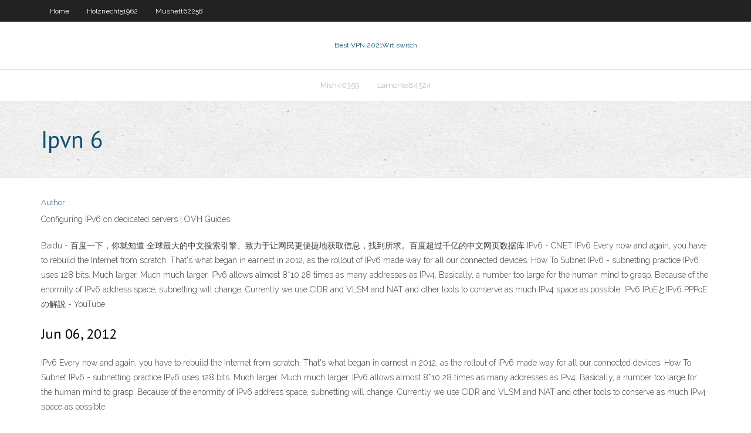

--- FILE ---
content_type: text/html; charset=utf-8
request_url: https://vpniinxiuh.netlify.app/hossler80248fu/ipvn-6-fy.html
body_size: 3513
content:
<!DOCTYPE html><html class=" js flexbox flexboxlegacy canvas canvastext webgl no-touch geolocation postmessage no-websqldatabase indexeddb hashchange history draganddrop websockets rgba hsla multiplebgs backgroundsize borderimage borderradius boxshadow textshadow opacity cssanimations csscolumns cssgradients cssreflections csstransforms csstransforms3d csstransitions fontface generatedcontent video audio localstorage sessionstorage webworkers no-applicationcache svg inlinesvg smil svgclippaths"><head>
<meta charset="UTF-8">
<meta name="viewport" content="width=device-width">
<link rel="profile" href="//gmpg.org/xfn/11">
<!--[if lt IE 9]>

<![endif]-->
<title>Ipvn 6 zoxut</title>
<link rel="dns-prefetch" href="//fonts.googleapis.com">
<link rel="dns-prefetch" href="//s.w.org">
<link rel="stylesheet" id="wp-block-library-css" href="https://vpniinxiuh.netlify.app/wp-includes/css/dist/block-library/style.min.css?ver=5.3" type="text/css" media="all">
<link rel="stylesheet" id="exblog-parent-style-css" href="https://vpniinxiuh.netlify.app/wp-content/themes/experon/style.css?ver=5.3" type="text/css" media="all">
<link rel="stylesheet" id="exblog-style-css" href="https://vpniinxiuh.netlify.app/wp-content/themes/exblog/style.css?ver=1.0.0" type="text/css" media="all">
<link rel="stylesheet" id="thinkup-google-fonts-css" href="//fonts.googleapis.com/css?family=PT+Sans%3A300%2C400%2C600%2C700%7CRaleway%3A300%2C400%2C600%2C700&amp;subset=latin%2Clatin-ext" type="text/css" media="all">
<link rel="stylesheet" id="prettyPhoto-css" href="https://vpniinxiuh.netlify.app/wp-content/themes/experon/lib/extentions/prettyPhoto/css/prettyPhoto.css?ver=3.1.6" type="text/css" media="all">
<link rel="stylesheet" id="thinkup-bootstrap-css" href="https://vpniinxiuh.netlify.app/wp-content/themes/experon/lib/extentions/bootstrap/css/bootstrap.min.css?ver=2.3.2" type="text/css" media="all">
<link rel="stylesheet" id="dashicons-css" href="https://vpniinxiuh.netlify.app/wp-includes/css/dashicons.min.css?ver=5.3" type="text/css" media="all">
<link rel="stylesheet" id="font-awesome-css" href="https://vpniinxiuh.netlify.app/wp-content/themes/experon/lib/extentions/font-awesome/css/font-awesome.min.css?ver=4.7.0" type="text/css" media="all">
<link rel="stylesheet" id="thinkup-shortcodes-css" href="https://vpniinxiuh.netlify.app/wp-content/themes/experon/styles/style-shortcodes.css?ver=1.3.10" type="text/css" media="all">
<link rel="stylesheet" id="thinkup-style-css" href="https://vpniinxiuh.netlify.app/wp-content/themes/exblog/style.css?ver=1.3.10" type="text/css" media="all">
<link rel="stylesheet" id="thinkup-responsive-css" href="https://vpniinxiuh.netlify.app/wp-content/themes/experon/styles/style-responsive.css?ver=1.3.10" type="text/css" media="all">


<meta name="generator" content="WordPress 5.3">

<!-- Start Of Script Generated by Author hReview Plugin 0.0.9.4 by authorhreview.com -->
<meta itemprop="name" content="https://vpniinxiuh.netlify.app/hossler80248fu/ipvn-6-fy.html">
<meta itemprop="description" content="16, while the group taking Garcinia Cambogia lost only 1. However, the difference was not statistically significant, meaning that the results could have been due to chance. More Studies In another study with 89 overweight females, Garcinia Cambogia did lead to 1.">
<meta itemprop="summary" content="16, while the group taking Garcinia Cambogia lost only 1. However, the difference was not statistically significant, meaning that the results could have been due to chance. More Studies In another study with 89 overweight females, Garcinia Cambogia did lead to 1.">
<meta itemprop="ratingValue" content="5">
<meta itemprop="itemreviewed" content="Ipvn 6">
<!-- End Of Script Generated by Author hReview Plugin 0.0.9.4 by authorhreview.com -->
</head>
<body class="archive category  category-17 layout-sidebar-none layout-responsive header-style1 blog-style1">
<div id="body-core" class="hfeed site">
	<header id="site-header">
	<div id="pre-header">
		<div class="wrap-safari">
		<div id="pre-header-core" class="main-navigation">
		<div id="pre-header-links-inner" class="header-links"><ul id="menu-top" class="menu"><li id="menu-item-100" class="menu-item menu-item-type-custom menu-item-object-custom menu-item-home menu-item-959"><a href="https://vpniinxiuh.netlify.app">Home</a></li><li id="menu-item-747" class="menu-item menu-item-type-custom menu-item-object-custom menu-item-home menu-item-100"><a href="https://vpniinxiuh.netlify.app/holznecht51962ket/">Holznecht51962</a></li><li id="menu-item-93" class="menu-item menu-item-type-custom menu-item-object-custom menu-item-home menu-item-100"><a href="https://vpniinxiuh.netlify.app/mushett62258jur/">Mushett62258</a></li></ul></div>			
		</div>
		</div>
		</div>
		<!-- #pre-header -->

		<div id="header">
		<div id="header-core">

			<div id="logo">
			<a rel="home" href="https://vpniinxiuh.netlify.app/"><span rel="home" class="site-title" title="Best VPN 2021">Best VPN 2021</span><span class="site-description" title="VPN 2021">Wrt switch</span></a></div>

			<div id="header-links" class="main-navigation">
			<div id="header-links-inner" class="header-links">
		<ul class="menu">
		<li></li><li id="menu-item-549" class="menu-item menu-item-type-custom menu-item-object-custom menu-item-home menu-item-100"><a href="https://vpniinxiuh.netlify.app/mish40359ro/">Mish40359</a></li><li id="menu-item-953" class="menu-item menu-item-type-custom menu-item-object-custom menu-item-home menu-item-100"><a href="https://vpniinxiuh.netlify.app/lamonte84524je/">Lamonte84524</a></li></ul></div>
			</div>
			<!-- #header-links .main-navigation -->

			<div id="header-nav"><a class="btn-navbar" data-toggle="collapse" data-target=".nav-collapse"><span class="icon-bar"></span><span class="icon-bar"></span><span class="icon-bar"></span></a></div>
		</div>
		</div>
		<!-- #header -->
		
		<div id="intro" class="option1"><div class="wrap-safari"><div id="intro-core"><h1 class="page-title"><span>Ipvn 6</span></h1></div></div></div>
	</header>
	<!-- header -->	
	<div id="content">
	<div id="content-core">

		<div id="main">
		<div id="main-core">
	<div id="container" class="masonry" style="position: relative; height: 895.078px;">
		<div class="blog-grid element column-1 masonry-brick" style="position: absolute; left: 0px; top: 0px;">
		<header class="entry-header"><div class="entry-meta"><span class="author"><a href="https://vpniinxiuh.netlify.app/posts2.html" title="View all posts by Admin" rel="author">Author</a></span></div><div class="clearboth"></div></header><!-- .entry-header -->
		<div class="entry-content">
<p>Configuring IPv6 on dedicated servers | OVH Guides</p>
<p>Baidu - 百度一下，你就知道 全球最大的中文搜索引擎、致力于让网民更便捷地获取信息，找到所求。百度超过千亿的中文网页数据库 IPv6 - CNET IPv6 Every now and again, you have to rebuild the Internet from scratch. That's what began in earnest in 2012, as the rollout of IPv6 made way for all our connected devices. How To Subnet IPv6 - subnetting practice IPv6 uses 128 bits. Much larger. Much much larger. IPv6 allows almost 8*10 28 times as many addresses as IPv4. Basically, a number too large for the human mind to grasp. Because of the enormity of IPv6 address space, subnetting will change. Currently we use CIDR and VLSM and NAT and other tools to conserve as much IPv4 space as possible. IPv6 IPoEとIPv6 PPPoEの解説 - YouTube</p>
<h2>Jun 06, 2012</h2>
<p>IPv6 Every now and again, you have to rebuild the Internet from scratch. That's what began in earnest in 2012, as the rollout of IPv6 made way for all our connected devices. How To Subnet IPv6 - subnetting practice IPv6 uses 128 bits. Much larger. Much much larger. IPv6 allows almost 8*10 28 times as many addresses as IPv4. Basically, a number too large for the human mind to grasp. Because of the enormity of IPv6 address space, subnetting will change. Currently we use CIDR and VLSM and NAT and other tools to conserve as much IPv4 space as possible.</p>
<h3>IPv4 vs. IPv6: What’s the Difference? | Avast</h3>
<p>IPv6 | OpenDNS Why IPv6? IPv6 supports a far larger number of addresses than IPv4, which is why the change is taking place now — since IPv4 was implemented in 1981, the Internet has grown dramatically, and there are no more available IPv4 addresses. How to use IPv6. 1) Verify you have IPv6 Enabled. You can visit Kame to verify you have a working IPv6 IP Mobile IP - Wikipedia Mobile IP (or MIP) is an Internet Engineering Task Force (IETF) standard communications protocol that is designed to allow mobile device users to move from one network to another while maintaining a permanent IP address. Mobile IP for IPv4 is described in IETF RFC 5944, and extensions are defined in IETF RFC 4721. Mobile IPv6, the IP mobility implementation for the next generation of the IPv6 – Twisted An IPv6 address literal, optionally(?) with a percent-embedded scopeid will be allowed as the value of the host parameter The bindAddress parameter will accept 4-tuples. The first element is an address like the above, the other three are port number, flow info, and scope id.</p>
<ul><li></li><li></li><li></li><li></li><li></li><li></li><li></li><li></li><li></li></ul>
		</div><!-- .entry-content --><div class="clearboth"></div><!-- #post- -->
</div></div><div class="clearboth"></div>
<nav class="navigation pagination" role="navigation" aria-label="Записи">
		<h2 class="screen-reader-text">Stories</h2>
		<div class="nav-links"><span aria-current="page" class="page-numbers current">1</span>
<a class="page-numbers" href="https://vpniinxiuh.netlify.app/hossler80248fu/">2</a>
<a class="next page-numbers" href="https://vpniinxiuh.netlify.app/posts1.php"><i class="fa fa-angle-right"></i></a></div>
	</nav>
</div><!-- #main-core -->
		</div><!-- #main -->
			</div>
	</div><!-- #content -->
	<footer>
		<div id="footer"><div id="footer-core" class="option2"><div id="footer-col1" class="widget-area one_half">		<aside class="widget widget_recent_entries">		<h3 class="footer-widget-title"><span>New Posts</span></h3>		<ul>
					<li>
					<a href="https://vpniinxiuh.netlify.app/koso53461xug/clear-cache-windows-dor">Clear cache windows</a>
					</li><li>
					<a href="https://vpniinxiuh.netlify.app/holznecht51962ket/vpn-vs-gotomypc-489">Vpn vs gotomypc</a>
					</li><li>
					<a href="https://vpniinxiuh.netlify.app/mish40359ro/windows-81-not-working-dafa">Windows 8.1 not working</a>
					</li><li>
					<a href="https://vpniinxiuh.netlify.app/hossler80248fu/speed-test-m-wome">Speed test m</a>
					</li><li>
					<a href="https://vpniinxiuh.netlify.app/lamonte84524je/internet-sharing-osx-183">Internet sharing osx</a>
					</li>
					</ul>
		</aside></div>
		<div id="footer-col2" class="widget-area last one_half"><aside class="widget widget_recent_entries"><h3 class="footer-widget-title"><span>Top Posts</span></h3>		<ul>
					<li>
					<a href="https://pm-casinoomfc.web.app/macabeo39008moj/torneos-de-puker-olnmpicos-de-acrupolis-de-casino-810.html">Unotelly uk</a>
					</li><li>
					<a href="https://writezkybdev.netlify.app/zdenek5445qun/topics-to-write-about-for-kids-fupi.html">Wds configuration step by step</a>
					</li><li>
					<a href="https://kazinoifex.web.app/maravilla37239sila/cumo-ganar-dinero-jugando-al-deporte-190.html">Rdp is not working</a>
					</li><li>
					<a href="https://writersneuf.netlify.app/laine53010pozi/critical-evaluation-essay-sample-lih.html">I can t access gmail</a>
					</li><li>
					<a href="https://coursesevho.netlify.app/plesha8131wos/psychology-topics-to-write-about-166.html">Malwarebytes customer service</a>
					</li>
					</ul>
		</aside></div></div></div><!-- #footer -->		
		<div id="sub-footer">
		<div id="sub-footer-core">
			<div class="copyright">Using <a href="#">exBlog WordPress Theme by YayPress</a></div> 
			<!-- .copyright --><!-- #footer-menu -->
		</div>
		</div>
	</footer><!-- footer -->
</div><!-- #body-core -->










</body></html>